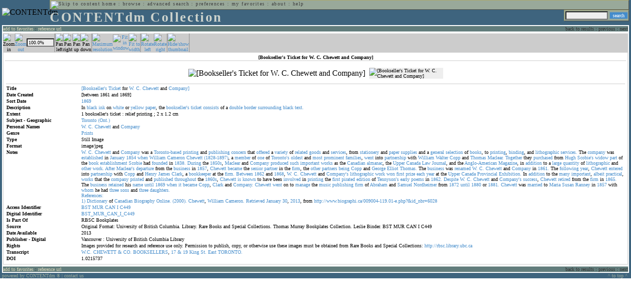

--- FILE ---
content_type: text/html; charset=UTF-8
request_url: http://cdmbackend.library.ubc.ca/cdm4/item_viewer.php?CISOROOT=/bookplate&CISOPTR=929&CISOBOX=1&REC=14
body_size: 60531
content:
<!--   
CONTENTdm Version 5.2
(c) OCLC 2009. All Rights Reserved.
//-->



<!DOCTYPE html PUBLIC "-//W3C//DTD XHTML 1.0 Transitional//EN"
        "http://www.w3.org/TR/xhtml1/DTD/xhtml1-transitional.dtd">
        
<html xmlns="http://www.w3.org/1999/xhtml" xml:lang="en" lang="en">
<head>

<meta http-equiv="content-type" content="text/html; charset=utf-8" />
	
<title>CONTENTdm Collection : Item Viewer</title>

<style type="text/css">
<!--

.maintext
	{
	font-family:verdana;
	font-size:65%;
	color:#000000;
	}

.maintextwhite
	{
	font-family:verdana;
	font-size:65%;
	color:#ffffff;
	}

.smalltext
	{
	color:#000000;
	font-family:verdana;
	font-size:65%;
	}
	
.headertext
	{
	font-family:geneva,verdana;
	font-size:170%;
	color:#cdd3cd;
	font-weight:bold;
	letter-spacing:1.9pt;
	}
	
.helpheading
	{
	font-family:verdana;
	font-size:140%;	
	color:#000000;
	font-weight:bold;	
	}

.helpsubheading
	{
	font-family:verdana;
	font-size:120%;	
	color:#000000;
	font-weight:bold;
	}
	
.red
	{
	font-family:verdana;
	font-size:100%;
	color:#990000;
	}

hr
	{
	color:#627d7c;
	}	
	
.copyright
	{
	font-family:verdana;
	font-size:65%;
	color:#99a99a;
	}
	
a.copyright
	{
	font-family:verdana;
	font-size:100%;
	color:#99a99a;
	text-decoration:none;
	}
	
a.copyright:hover
	{
	font-family:verdana;
	font-size:100%;
	color:#990000;
	text-decoration:none;
	}	

.offstatus
	{
	color:#333333;
	cursor:text;
	}
	
a.offstatus
	{
	color:#333333;
	cursor:text;
	}	
	
a.offstatus:hover
	{
	color:#333333;
	cursor:text;
	}
	
a
	{
	font-family:verdana;
	font-size:100%;
	color:#448ccb;
	text-decoration:none;
	}
	
a:hover
	{
	font-family:verdana;
	font-size:100%;
	color:#990000;
	text-decoration:none;
	}

.genmenu
	{
	font-family:geneva,verdana;
	font-size:65%;
	color:#404040;
	font-weight:normal;
	letter-spacing:1.1pt;
	text-decoration:none;
	}
	
a.genmenu
	{
	font-family:geneva,verdana;
	font-size:100%;
	color:#404040;
	font-weight:normal;
	letter-spacing:1.1pt;
	text-decoration:none;
	}
	
a.genmenu:hover
	{
	font-family:geneva,verdana;
	font-size:100%;
	color:#990000;
	font-weight:normal;
	letter-spacing:1.1pt;
	text-decoration:none;
	}

.submenu
	{
	font-family:verdana;
	font-size:65%;
	color:#202020;
	font-weight:normal;
	text-decoration:none;
	}
	
a.submenu
	{
	font-family:verdana;
	font-size:100%;
	color:#d9d7b9;
	font-weight:normal;
	text-decoration:none;
	}
	
a.submenu:hover
	{
	font-family:verdana;
	font-size:100%;
	color:#990000;
	font-weight:normal;
	text-decoration:none;
	}

.leftmenu
	{
	font-family:verdana;
	font-size:70%;
	color:#202020;
	font-weight:normal;
	text-decoration:none;
	}
	
a.leftmenu
	{
	font-family:verdana;
	font-size:100%;
	color:#202020;
	font-weight:normal;
	text-decoration:none;
	}
	
a.leftmenu:hover
	{
	font-family:verdana;
	font-size:100%;
	color:#990000;
	font-weight:normal;
	text-decoration:none;
	}

a.nonlink
	{
	font-family:verdana;
	font-size:100%;
	color:#000000;
	text-decoration:none;
	}

a.nonlink:hover
	{
	font-family:verdana;
	font-size:100%;
	color:#000000;
	text-decoration:none;
	}	
.asterix
	{
	color:#ff0000;
	font-family:verdana;
	font-size:90%;
	font-weight:bold;
	}
	
.tdtext
	{
	text-align:left;
	vertical-align:top;
	}
	
.tdviewtext
	{
	text-align:left;
	vertical-align:top;
	}
	
.tdimage
	{
	border:1px dashed #ffffff;
	background-color:#ffffff;
	padding:5px;
	}

.tdfavimage
	{	
	border:1px none #ffffff;
	background-color:;
	padding:5px;
	}
	
input
	{
	font-family:verdana;
	font-size:65%;
	color:#000000;
	background-color:#eeeeee;
	}
		
input.buttons
	{	
	font-family:verdana;
	font-size:65%;
	font-weight:normal;
	background-color:#aaaaaa;
	color:#ffffff;
	border-top-style:none;
	border-right-style:none;
	border-left-style:none;
	border-bottom-style:none;
	cursor:hand;
	}
	
input.searchbutton
	{	
	font-family:verdana;
	font-size:65%;
	font-weight:normal;
	background-color:#448ccb;
	color:#ffffff;
	border-top-style:none;
	border-right-style:none;
	border-left-style:none;
	border-bottom-style:none;
	cursor:hand;
	}

input.norm
	{	
	font-family:verdana;
	font-size:65%;
	font-weight:normal;
	color:#ffffff;
	border-top-style:none;
	border-right-style:none;
	border-left-style:none;
	border-bottom-style:none;
	cursor:hand;
	}

input.checkbox
	{	
	font-family:verdana;
	font-size:65%;
	font-weight:normal;
	color:#000000;
	border-top-style:none;
	border-right-style:none;
	border-left-style:none;
	border-bottom-style:none;
	cursor:hand;
	}
	
select
	{
	font-family:verdana;
	font-size:65%;
	color:#000000;
	background-color:#eeeeee;
	}
	
a.item
	{
	color:#000000;
	font-family:verdana;
	font-size:90%;
	font-weight:normal;
	text-decoration:none;
	}

a.item:hover
	{
	color:#990000;
	font-family:verdana;
	font-size:90%;
	font-weight:normal;
	text-decoration:none;
	}
	
.iframescroll
	{
	scrollbar-face-color:#627d7c;
	scrollbar-highlight-color:#ada86b;
	scrollbar-shadow-color:#ada86b;
	scrollbar-arrow-color:#ffffff;
	scrollbar-arrow-size:20px;
	scrollbar-track-color:#ffffff;
	scrollbar-darkshadow-color:#AAAAAA;
	scrollbar-3Dlight-color:#EEEEEE;
	}

.highlightbox 
{
	border: none;
	display:inline;
}

.transbox 
{
	border: 2px solid #ffff00;
	background-color:#ffff00;
	display:inline;
	filter:alpha(opacity=20);
	opacity:0.2;
	-moz-opacity:0.2;
}

input.searchboxes
	{
	font-family:verdana;
	font-size:65%;
	color:#000000;
	background-color:#eeeeee;
	width:200px;
	}

a.langlink
	{
	font-family:arial;
	font-size:65%;
	color:#dddddd;
	font-weight:bold;
	letter-spacing:1.1pt;
	text-decoration:none;
	}
	
a.langlink:hover
	{
	font-family:arial;
	font-size:65%;
	color:#ffffff;
	font-weight:bold;
	letter-spacing:1.1pt;
	text-decoration:none;
	}

.res_submenu
	{
	font-family:verdana;
	font-size:65%;
	color:#000000;
	text-decoration:none;
	}
	
a.res_submenu
	{
	color:#448ccb;
	font-size:100%;
	text-decoration:none;
	}
	
a.res_submenu:hover
	{
	color:#990000;
	font-size:100%;
	text-decoration:none;
	}
	
a.addfavoffstatus
	{
	color:#cccccc;
	cursor:text;
	}	
	
a.addfavoffstatus:hover
	{
	color:#cccccc;
	cursor:text;
	}	
//-->
</style>


<script language="JavaScript" type="text/javascript">
<!--
// php definitions assigned to javascript variables for global.js
var thisdomain = "cdmbackend.library.ubc.ca";
var error_cookies = "Cookies must be enabled for this functionality.";
var page_bgColor = "#ffffff";
var status_off = "#333333";
var status_on = "#ff0000";
var already_fav = "One or more of the items you selected has been added previously to My Favorites.";
var too_many_fav = "The items selected cannot be added. The maximum number of items in My Favorites is limited to 100. Either delete existing items from My Favorites or add fewer items.";
var prefs_saved = "Your preferences have been updated.";
var added_fav = "Items have been added to My Favorites.";
var max_fav = 100;
var pad_height = 10;
var head_height = 89;
var bot_menu = 0;
var fav_menu_width = 212;
var doc_menu_width = 216;
var doc_menu_height = 62;
//-->
</script>	  



<script language="JavaScript" type="text/javascript" src="jscripts/global.js"></script>



</head>

<body marginwidth="0" topmargin="0" leftmargin="0" marginheight="0" bgcolor="#ffffff">

<a name="pagetopper"></a>

<table cellpadding="0" cellspacing="0" border="0" width="100%">
<tr>
	<td rowspan="20" bgcolor="#3e647e" width="2">&nbsp;</td>
	<td>


<table cellpadding="0" cellspacing="0" border="0" bgcolor="#3e647e" width="100%">
<tr>
	<td><img src="images/spacer.gif" width="1" height="2" border="0" alt="" /></td>
</tr>
<tr>
	<td>

	<table cellpadding="0" cellspacing="0" border="0" width="100%">	
	<tr>
		<td rowspan="2" nowrap="nowrap"><img src="images/logo64.gif" width="64" height="64" alt="CONTENTdm" TITLE="CONTENTdm" /><img src="images/spacer.gif" width="5" height="1" border="0" alt="" /></td>
		<td colspan="3" valign="top">



<table cellpadding="1" cellspacing="0" border="0" width="100%" bgcolor="#99a99a" title="global menu">


<form name="bell" method="get" action="/dmscripts/admin/login.exe">
	
<tr>
	<td align="left" style="border-bottom: 1px solid #4c4c45;border-left: 1px solid #ada86b;border-top: 1px solid #ada86b" nowrap="nowrap"><span class="genmenu"><a class="genmenu" href="#content" title="Skip to content"><img src="images/spacer.gif" width="1" height="1" border="0" alt="Skip to content" /></a>&nbsp;<a class="genmenu" href="/index.php" title="Home">home</a> : <a class="genmenu" href="browse.php" title="Browse">browse</a> : <a class="genmenu" href="search.php" title="Advanced Search">advanced search</a> : <a class="genmenu" href="preferences.php" title="Preferences">preferences</a> : <a class="genmenu" href="favorites.php" title="My Favorites">my favorites</a> : <a class="genmenu" href="about.php" title="About">about</a> : <a class="genmenu" href="help.php#view_items" title="Help">help</a>&nbsp;</span></td>
	<td valign="bottom" align="right" style="border-top: 1px solid #ada86b;border-bottom: 1px solid #4c4c45;border-right: 1px solid #4c4c45" nowrap="nowrap"><span class="genmenu">


	&nbsp;</span></td>

	
</tr>

</form>

</table>

		</td>
	</tr>
	<tr>
		<td valign="bottom" align="left" width="90%"><span class="headertext">CONTENTdm Collection</span></td>
		<td><img src="images/spacer.gif" width="1" height="48" border="0" alt="" /></td>
		<td valign="top" align="right">		

		<table cellpadding="0" cellspacing="0" border="0" bgcolor="#3e647e" align="right">
		<tr>
			<td align="right">
			
			<table cellpadding="2" cellspacing="0" border="0" bgcolor="#99a99a">		

			<form name="simplesearchform" method="get" action="results.php" onsubmit="javascript:if(document.simplesearchform.CISOBOX1.value==''){alert('Enter a valid search term.');return false;}else{dmTextCookie(document.simplesearchform.CISOBOX1);return true;}">

			<tr>
				<td nowrap="nowrap" style="border-left: 1px solid #ada86b;border-top: 1px solid #ada86b;border-bottom: 1px solid #4c4c45"><input type="hidden" name="CISOOP1" value="any" /><input type="text" value="" name="CISOBOX1" size="12" title="simple search field" /><input type="hidden" name="CISOFIELD1" value="CISOSEARCHALL" /><input type="hidden" name="CISOROOT" value="all" /></td><td style="border-top: 1px solid #ada86b;border-right: 1px solid #4c4c45;border-bottom: 1px solid #4c4c45"><input type="submit" value="search" title="Search" class="searchbutton" /></td>
			</tr>

			</form>		

			</table>
		
			</td>
		</tr>
		
		
		
		</table>
		
		</td>
	</tr>
	</table>
	
	</td>
</tr>
<tr>
	<td><img src="images/spacer.gif" width="1" height="2" border="0" alt="" /></td>
</tr>
</table>

<table cellpadding="0" cellspacing="0" border="0" width="100%" bgcolor="#627d7c">
<tr>
	<td align="left" style="border-top: 2px solid #ffffff;border-bottom: 2px solid #ffffff;border-left: 2px solid #ffffff"><img src="images/spacer.gif" width="5" height="18" alt="" /></td>
	<td align="left" style="border-top: 2px solid #ffffff;border-bottom: 2px solid #ffffff" nowrap="nowrap" width="50%"><span class="submenu">

<a class="submenu" href="javascript:addItemFav('/bookplate','929')" title="Add to My Favorites">add to favorites</a>


 : <a class="submenu" href="javascript:pop2('citation.php?CISOROOT=/bookplate&CISOPTR=929','400', '150')" title="Copy and paste the URL for use within citations.">reference url</a>


</span></td>
	<td align="right" style="border-top: 2px solid #ffffff;border-bottom: 2px solid #ffffff" nowrap="nowrap" width="50%"><span class="submenu">


<span class="offstatus">back to results</span> 


: 

<span class="offstatus">previous</span> : <span class="offstatus">next</span>
	</span></td>
	<td align="left" style="border-top: 2px solid #ffffff;border-bottom: 2px solid #ffffff;border-right: 2px solid #ffffff"><img src="images/spacer.gif" width="5" height="18" alt="" /></td>
</tr>
</table>

	</td>
	<td rowspan="20" bgcolor="#3e647e" width="2">&nbsp;</td>
</tr>

<tr>
	<td valign="top" align="left">
	
	<a name="content"></a>

	<table cellpadding="0" cellspacing="0" border="0" width="100%">
	<tr>
		<td align="left" valign="top">


<!-- +++++++ >>> start content here +++++++ //-->
<!-- +++++++ >>> start content here +++++++ //-->
<!-- +++++++ >>> start content here +++++++ //-->


<script language="JavaScript" type="text/javascript">
<!--
function find_xy(event){
pos_x = event.offsetX?(event.offsetX):event.pageX-document.getElementById("imagexy").offsetLeft;
pos_y = event.offsetY?(event.offsetY):event.pageY-document.getElementById("imagexy").offsetTop;
document.mainimage.x.value = pos_x;
document.mainimage.y.value = pos_y;
}
//-->
</script>

<table cellpadding="2" cellspacing="0" border="0" width="100%">
<tr>
	<td align="center" valign="top">

	<table border="0" cellpadding="0" cellspacing="0" align="center" width="100%">
	<tr bgcolor="#cccccc">
		<td width="1"><img src="images/spacer.gif" border="0" width="1" height="1" alt="" /></td>
		<td align="center" valign="middle"><span class="maintext">


		<img src="images/imagebarin2.gif" border="0" width="16" height="22" alt="Zoom in" title="Zoom in" />


		</span></td>
		<td align="center" valign="middle"><span class="maintext">


		<a href="/cdm4/item_viewer.php?CISOROOT=/bookplate&CISOPTR=929&DMSCALE=50&DMWIDTH=600&DMHEIGHT=600&DMX=0&DMY=0&DMMODE=viewer&DMTEXT=&REC=14&DMTHUMB=1&DMROTATE=0"><img src="images/imagebarout.gif" border="0" width="16" height="22" alt="Zoom out" title="Zoom out" /></a>


		</span></td>
		<td align="center" valign="middle" style="border-right: #aaaaaa 1px solid"><input type="text" name="pct" value="100.0%" size="7" style="width:50" readonly title="Percentage" /></td>
		<td align="center" valign="middle" style="border-left: #aaaaaa 1px solid"><span class="maintext">


		<img src="images/imagebarleft2.gif" border="0" width="16" height="22" alt="Pan left" title="Pan left" />


		</span></td>
		<td align="center" valign="middle"><span class="maintext">


		<img src="images/imagebarright2.gif" border="0" width="16" height="22" alt="Pan right" title="Pan right" />


		</span></td>
		<td align="center" valign="middle"><span class="maintext">


		<img src="images/imagebarup2.gif" border="0" width="16" height="22" alt="Pan up" title="Pan up" />


		</span></td>
		<td align="center" valign="middle" style="border-right: #aaaaaa 1px solid"><span class="maintext">


		<img src="images/imagebardown2.gif" border="0" width="16" height="22" alt="Pan down" title="Pan down" />


		</span></td>
		<td align="center" valign="middle" style="border-left: #aaaaaa 1px solid"><span class="maintext">
<a href="/cdm4/item_viewer.php?CISOROOT=/bookplate&CISOPTR=929&DMSCALE=100&DMWIDTH=600&DMHEIGHT=600&DMX=0&DMY=0&DMMODE=viewer&DMTEXT=&REC=14&DMTHUMB=1&DMROTATE=0"><img src="images/imagebarfull.gif" border="0" width="16" height="22" alt="Maximum resolution" title="Maximum resolution" /></a></span></td>
		<td align="center" valign="middle"><span class="maintext">
<a href="/cdm4/item_viewer.php?CISOROOT=/bookplate&CISOPTR=929&DMSCALE=100&DMWIDTH=600&DMHEIGHT=600&DMMODE=viewer&DMTEXT=&REC=14&DMTHUMB=1&DMROTATE=0"><img src="images/imagebarfit.gif" border="0" width="16" height="22" alt="Fit in window" title="Fit in window" /></a></span></td>
		<td align="center" valign="middle" style="border-right: #aaaaaa 1px solid"><span class="maintext">
<a href="/cdm4/item_viewer.php?CISOROOT=/bookplate&CISOPTR=929&DMSCALE=508.47458&DMWIDTH=600&DMHEIGHT=600&DMMODE=viewer&DMTEXT=&REC=14&DMTHUMB=1&DMROTATE=0"><img src="images/imagebarwidth.gif" border="0" width="16" height="22" alt="Fit to width" title="Fit to width" /></a></span></td>
		<td align="center" valign="middle" style="border-left: #aaaaaa 1px solid"><span class="maintext"><a href="/cdm4/item_viewer.php?CISOROOT=/bookplate&CISOPTR=929&CISOBOX=1&REC=14&DMROTATE=90"><img src="images/imagebararrowleft.gif" border="0" width="16" height="22" alt="Rotate left" title="Rotate left" /></a></span></td>
		<td align="center" valign="middle"><span class="maintext">
<a href="/cdm4/item_viewer.php?CISOROOT=/bookplate&CISOPTR=929&CISOBOX=1&REC=14&DMROTATE=270"><img src="images/imagebararrowright.gif" border="0" width="16" height="22" alt="Rotate right" title="Rotate right" /></a></span></td>
		<td align="center" valign="middle" style="border-left: #aaaaaa 2px solid"><span class="maintext">
<a href="/cdm4/item_viewer.php?CISOROOT=/bookplate&CISOPTR=929&CISOBOX=1&REC=14" onclick="dmSessCookie('DMITEMSTAT','&DMTHUMB=0')" ><img src="images/imagebarthumbguide.gif" border="0" width="16" height="22" alt="Hide/show thumbnail" title="Hide/show thumbnail" /></a></span></td>

<script language="JavaScript" type="text/javascript">
<!--
if(!(isMac && isExplorer)){
document.write("<td align=\"center\" valign=\"middle\"><span class=\"maintext\"><a href=\"javascript:clipperpop('clip.php?CISOROOT=/bookplate&CISOPTR=929&DMSCALE=100.00000&DMWIDTH=600&DMHEIGHT=600&DMX=0&DMY=0&DMTEXT=&REC=14&DMTHUMB=1&DMROTATE=0', '750', '600')\"><img src=\"images/imagebarclip.gif\" border=\"0\" width=\"16\" height=\"22\" alt=\"Clip\" title=\"Clip image in new window\" \/><\/a><\/span><\/td>");
}
//-->
</script>

		<td style="border-left: #aaaaaa 2px solid" width="100%"><span class="maintext"><img src="images/spacer.gif" border="0" width="1" height="1" alt="" /></span></td>
	</tr>

	<tr>
		<td width="1"><img src="images/spacer.gif" border="0" width="1" height="5" alt="" /></td>
		<td width="28"><img src="images/spacer.gif" border="0" width="28" height="1" alt="" /></td>
		<td width="28"><img src="images/spacer.gif" border="0" width="28" height="1" alt="" /></td>
		<td width="84"><img src="images/spacer.gif" border="0" width="84" height="1" alt="" /></td>
		<td width="28"><img src="images/spacer.gif" border="0" width="28" height="1" alt="" /></td>
		<td width="28"><img src="images/spacer.gif" border="0" width="28" height="1" alt="" /></td>
		<td width="28"><img src="images/spacer.gif" border="0" width="28" height="1" alt="" /></td>
		<td width="28"><img src="images/spacer.gif" border="0" width="28" height="1" alt="" /></td>
		<td width="28"><img src="images/spacer.gif" border="0" width="28" height="1" alt="" /></td>
		<td width="28"><img src="images/spacer.gif" border="0" width="28" height="1" alt="" /></td>
		<td width="28"><img src="images/spacer.gif" border="0" width="28" height="1" alt="" /></td>
		<td width="28"><img src="images/spacer.gif" border="0" width="28" height="1" alt="" /></td>
		<td width="28"><img src="images/spacer.gif" border="0" width="28" height="1" alt="" /></td>
		<td width="28"><img src="images/spacer.gif" border="0" width="28" height="1" alt="" /></td>
		<td width="28"><img src="images/spacer.gif" border="0" width="28" height="1" alt="" /></td>
		<td width="100%"><img src="images/spacer.gif" border="0" width="100%" height="1" alt="" /></td>
	</tr>
	</table>

	<table cellpadding="3" align="center" cellspacing="0" border="0" width="100%" style="border: 1px solid #cccccc">

	
	<tr>
		<td>

		<table border="0" cellpadding="1" cellspacing="0" width="100%" style="border-bottom: 1px solid #cccccc">
		<tr>
			<td align="center"><span class="maintext"><b>

[Bookseller's Ticket for W. C. Chewett and Company]
			</b></span></td>
		</tr>
		</table>

		</td>
	</tr>


	<tr>
		<td>

		<table cellpadding="2" align="center" cellspacing="0" border="0" width="100%">
		<tr>
			<td class="tdimage">

			<table cellpadding="2" align="center" cellspacing="0" border="0">
			<tr>


			<form name="mainimage" action="">

				<td>

				<input type="hidden" name="CISOROOT" value="/bookplate" />
				<input type="hidden" name="CISOPTR" value="929" />
				<input type="hidden" name="DMSCALE" value="100" />
				<input type="hidden" name="DMWIDTH" value="600" />
				<input type="hidden" name="DMHEIGHT" value="600" />
				<input type="hidden" name="DMMODE" value="viewer" />
				<input type="hidden" name="DMFULL" value="1" />
				<input type="hidden" name="DMX" value="0" />
				<input type="hidden" name="DMY" value="0" />
				<input type="hidden" name="DMTEXT" value="" />
				<input type="hidden" name="DMTHUMB" value="1" />
				<input type="hidden" name="REC" value="14" />
				<input type="hidden" name="DMROTATE" value="0" />
				<input type="hidden" name="x" value="" />
				<input type="hidden" name="y" value="" />
				
				<img id="imagexy" src="/cgi-bin/getimage.exe?CISOROOT=/bookplate&CISOPTR=929&DMSCALE=100.00000&DMWIDTH=600&DMHEIGHT=600&DMX=0&DMY=0&DMTEXT=&REC=14&DMTHUMB=1&DMROTATE=0" border="0" alt="[Bookseller&#039;s Ticket for W. C. Chewett and Company]" title="[Bookseller&#039;s Ticket for W. C. Chewett and Company]" onclick="find_xy(event);document.mainimage.submit()" />

				</td>

			</form>


			<form name="smallimage" action="">

				<td><img src="images/spacer.gif" border="0" width="10" height="1" alt="" /></td>

				<td valign="top">

				<input type="hidden" name="CISOROOT" value="/bookplate" />
				<input type="hidden" name="CISOPTR" value="929" />
				<input type="hidden" name="DMSCALE" value="100.00000" />
				<input type="hidden" name="DMWIDTH" value="600" />
				<input type="hidden" name="DMHEIGHT" value="600" />
				<input type="hidden" name="DMMODE" value="viewer" />
				<input type="hidden" name="DMFULL" value="0" />
				<input type="hidden" name="DMOLDSCALE" value="127.11864" />
				<input type="hidden" name="DMX" value="0" />
				<input type="hidden" name="DMY" value="0" />
				<input type="hidden" name="DMTEXT" value="" />
				<input type="hidden" name="DMTHUMB" value="1" />
				<input type="hidden" name="REC" value="14" />
				<input type="hidden" name="DMROTATE" value="0" />
				<input type="image" src="/cgi-bin/getimage.exe?CISOROOT=/bookplate&CISOPTR=929&DMSCALE=127.11864&DMWIDTH=150&DMHEIGHT=88&DMX=0&DMY=0&DMBOUND=0,0,150,88&REC=14&DMTHUMB=1&DMROTATE=0" width="150" border="0" alt="[Bookseller&#039;s Ticket for W. C. Chewett and Company]" />

				</td>

			</form>



			</tr>
			</table>

			</td>
		</tr>


		<tr>
			<td>
		
			<table border="0" cellpadding="1" cellspacing="0" width="100%" style="border-top: 1px solid #cccccc">
			<tr>
				<td></td>
			</tr>

<tr><td class="tdtext" width="150"><span class="maintext"><b>Title</b></span></td><td class="tdtext"><span class="maintext"><a href="results.php?CISOOP1=any&CISOFIELD1=CISOSEARCHALL&CISOROOT=/bookplate&CISOBOX1=[Bookseller's" target="_top">[Bookseller's</a> <a href="results.php?CISOOP1=any&CISOFIELD1=CISOSEARCHALL&CISOROOT=/bookplate&CISOBOX1=Ticket" target="_top">Ticket</a> for <a href="results.php?CISOOP1=any&CISOFIELD1=CISOSEARCHALL&CISOROOT=/bookplate&CISOBOX1=W." target="_top">W.</a> <a href="results.php?CISOOP1=any&CISOFIELD1=CISOSEARCHALL&CISOROOT=/bookplate&CISOBOX1=C." target="_top">C.</a> <a href="results.php?CISOOP1=any&CISOFIELD1=CISOSEARCHALL&CISOROOT=/bookplate&CISOBOX1=Chewett" target="_top">Chewett</a> and <a href="results.php?CISOOP1=any&CISOFIELD1=CISOSEARCHALL&CISOROOT=/bookplate&CISOBOX1=Company]" target="_top">Company]</a>  </span></td></tr>
<tr><td class="tdtext" width="150"><span class="maintext"><b>Date Created</b></span></td><td class="tdtext"><span class="maintext">[between 1861 and 1869] </span></td></tr>
<tr><td class="tdtext" width="150"><span class="maintext"><b>Sort Date</b></span></td><td class="tdtext"><span class="maintext"><a href="results.php?CISOOP1=any&CISOFIELD1=CISOSEARCHALL&CISOROOT=/bookplate&CISOBOX1=1869*" target="_top"><nobr>1869</nobr></a></span></td></tr>
<tr><td class="tdtext" width="150"><span class="maintext"><b>Description</b></span></td><td class="tdtext"><span class="maintext">In <a href="results.php?CISOOP1=any&CISOFIELD1=CISOSEARCHALL&CISOROOT=/bookplate&CISOBOX1=black" target="_top">black</a> <a href="results.php?CISOOP1=any&CISOFIELD1=CISOSEARCHALL&CISOROOT=/bookplate&CISOBOX1=ink" target="_top">ink</a> on <a href="results.php?CISOOP1=any&CISOFIELD1=CISOSEARCHALL&CISOROOT=/bookplate&CISOBOX1=white" target="_top">white</a> or <a href="results.php?CISOOP1=any&CISOFIELD1=CISOSEARCHALL&CISOROOT=/bookplate&CISOBOX1=yellow" target="_top">yellow</a> <a href="results.php?CISOOP1=any&CISOFIELD1=CISOSEARCHALL&CISOROOT=/bookplate&CISOBOX1=paper" target="_top">paper</a>,  the <a href="results.php?CISOOP1=any&CISOFIELD1=CISOSEARCHALL&CISOROOT=/bookplate&CISOBOX1=bookseller's" target="_top">bookseller's</a> <a href="results.php?CISOOP1=any&CISOFIELD1=CISOSEARCHALL&CISOROOT=/bookplate&CISOBOX1=ticket" target="_top">ticket</a> <a href="results.php?CISOOP1=any&CISOFIELD1=CISOSEARCHALL&CISOROOT=/bookplate&CISOBOX1=consists" target="_top">consists</a> of a <a href="results.php?CISOOP1=any&CISOFIELD1=CISOSEARCHALL&CISOROOT=/bookplate&CISOBOX1=double" target="_top">double</a> <a href="results.php?CISOOP1=any&CISOFIELD1=CISOSEARCHALL&CISOROOT=/bookplate&CISOBOX1=border" target="_top">border</a> <a href="results.php?CISOOP1=any&CISOFIELD1=CISOSEARCHALL&CISOROOT=/bookplate&CISOBOX1=surrounding" target="_top">surrounding</a> <a href="results.php?CISOOP1=any&CISOFIELD1=CISOSEARCHALL&CISOROOT=/bookplate&CISOBOX1=black" target="_top">black</a> <a href="results.php?CISOOP1=any&CISOFIELD1=CISOSEARCHALL&CISOROOT=/bookplate&CISOBOX1=text." target="_top">text.</a>  </span></td></tr>
<tr><td class="tdtext" width="150"><span class="maintext"><b>Extent</b></span></td><td class="tdtext"><span class="maintext">1 bookseller's ticket : relief printing ; 2 x 1.2 cm </span></td></tr>
<tr><td class="tdtext" width="150"><span class="maintext"><b>Subject - Geographic</b></span></td><td class="tdtext"><span class="maintext"><a href="results.php?CISOOP1=any&CISOFIELD1=CISOSEARCHALL&CISOROOT=/bookplate&CISOBOX1=Toronto" target="_top">Toronto</a> <a href="results.php?CISOOP1=any&CISOFIELD1=CISOSEARCHALL&CISOROOT=/bookplate&CISOBOX1=(Ont.)" target="_top">(Ont.)</a>  </span></td></tr>
<tr><td class="tdtext" width="150"><span class="maintext"><b>Personal Names</b></span></td><td class="tdtext"><span class="maintext"><a href="results.php?CISOOP1=any&CISOFIELD1=CISOSEARCHALL&CISOROOT=/bookplate&CISOBOX1=W." target="_top">W.</a> <a href="results.php?CISOOP1=any&CISOFIELD1=CISOSEARCHALL&CISOROOT=/bookplate&CISOBOX1=C." target="_top">C.</a> <a href="results.php?CISOOP1=any&CISOFIELD1=CISOSEARCHALL&CISOROOT=/bookplate&CISOBOX1=Chewett" target="_top">Chewett</a> and <a href="results.php?CISOOP1=any&CISOFIELD1=CISOSEARCHALL&CISOROOT=/bookplate&CISOBOX1=Company" target="_top">Company</a>  </span></td></tr>
<tr><td class="tdtext" width="150"><span class="maintext"><b>Genre</b></span></td><td class="tdtext"><span class="maintext"><a href="results.php?CISOOP1=any&CISOFIELD1=CISOSEARCHALL&CISOROOT=/bookplate&CISOBOX1=Prints" target="_top">Prints</a>  </span></td></tr>
<tr><td class="tdtext" width="150"><span class="maintext"><b>Type</b></span></td><td class="tdtext"><span class="maintext">Still Image </span></td></tr>
<tr><td class="tdtext" width="150"><span class="maintext"><b>Format</b></span></td><td class="tdtext"><span class="maintext">image/jpeg </span></td></tr>
<tr><td class="tdtext" width="150"><span class="maintext"><b>Notes</b></span></td><td class="tdtext"><span class="maintext"><a href="results.php?CISOOP1=any&CISOFIELD1=CISOSEARCHALL&CISOROOT=/bookplate&CISOBOX1=W." target="_top">W.</a> <a href="results.php?CISOOP1=any&CISOFIELD1=CISOSEARCHALL&CISOROOT=/bookplate&CISOBOX1=C." target="_top">C.</a> <a href="results.php?CISOOP1=any&CISOFIELD1=CISOSEARCHALL&CISOROOT=/bookplate&CISOBOX1=Chewett" target="_top">Chewett</a> and <a href="results.php?CISOOP1=any&CISOFIELD1=CISOSEARCHALL&CISOROOT=/bookplate&CISOBOX1=Company" target="_top">Company</a> was a <a href="results.php?CISOOP1=any&CISOFIELD1=CISOSEARCHALL&CISOROOT=/bookplate&CISOBOX1=Toronto-based" target="_top">Toronto-based</a> <a href="results.php?CISOOP1=any&CISOFIELD1=CISOSEARCHALL&CISOROOT=/bookplate&CISOBOX1=printing" target="_top">printing</a> and <a href="results.php?CISOOP1=any&CISOFIELD1=CISOSEARCHALL&CISOROOT=/bookplate&CISOBOX1=publishing" target="_top">publishing</a> <a href="results.php?CISOOP1=any&CISOFIELD1=CISOSEARCHALL&CISOROOT=/bookplate&CISOBOX1=concern" target="_top">concern</a> that <a href="results.php?CISOOP1=any&CISOFIELD1=CISOSEARCHALL&CISOROOT=/bookplate&CISOBOX1=offered" target="_top">offered</a> a <a href="results.php?CISOOP1=any&CISOFIELD1=CISOSEARCHALL&CISOROOT=/bookplate&CISOBOX1=variety" target="_top">variety</a> of <a href="results.php?CISOOP1=any&CISOFIELD1=CISOSEARCHALL&CISOROOT=/bookplate&CISOBOX1=related" target="_top">related</a> <a href="results.php?CISOOP1=any&CISOFIELD1=CISOSEARCHALL&CISOROOT=/bookplate&CISOBOX1=goods" target="_top">goods</a> and <a href="results.php?CISOOP1=any&CISOFIELD1=CISOSEARCHALL&CISOROOT=/bookplate&CISOBOX1=services" target="_top">services</a>,  from <a href="results.php?CISOOP1=any&CISOFIELD1=CISOSEARCHALL&CISOROOT=/bookplate&CISOBOX1=stationery" target="_top">stationery</a> and <a href="results.php?CISOOP1=any&CISOFIELD1=CISOSEARCHALL&CISOROOT=/bookplate&CISOBOX1=paper" target="_top">paper</a> <a href="results.php?CISOOP1=any&CISOFIELD1=CISOSEARCHALL&CISOROOT=/bookplate&CISOBOX1=supplies" target="_top">supplies</a> and a <a href="results.php?CISOOP1=any&CISOFIELD1=CISOSEARCHALL&CISOROOT=/bookplate&CISOBOX1=general" target="_top">general</a> <a href="results.php?CISOOP1=any&CISOFIELD1=CISOSEARCHALL&CISOROOT=/bookplate&CISOBOX1=selection" target="_top">selection</a> of <a href="results.php?CISOOP1=any&CISOFIELD1=CISOSEARCHALL&CISOROOT=/bookplate&CISOBOX1=books" target="_top">books</a>,  to <a href="results.php?CISOOP1=any&CISOFIELD1=CISOSEARCHALL&CISOROOT=/bookplate&CISOBOX1=printing" target="_top">printing</a>,  <a href="results.php?CISOOP1=any&CISOFIELD1=CISOSEARCHALL&CISOROOT=/bookplate&CISOBOX1=binding" target="_top">binding</a>,  and <a href="results.php?CISOOP1=any&CISOFIELD1=CISOSEARCHALL&CISOROOT=/bookplate&CISOBOX1=lithographic" target="_top">lithographic</a> <a href="results.php?CISOOP1=any&CISOFIELD1=CISOSEARCHALL&CISOROOT=/bookplate&CISOBOX1=services." target="_top">services.</a> The <a href="results.php?CISOOP1=any&CISOFIELD1=CISOSEARCHALL&CISOROOT=/bookplate&CISOBOX1=company" target="_top">company</a> was <a href="results.php?CISOOP1=any&CISOFIELD1=CISOSEARCHALL&CISOROOT=/bookplate&CISOBOX1=established" target="_top">established</a> in <a href="results.php?CISOOP1=any&CISOFIELD1=CISOSEARCHALL&CISOROOT=/bookplate&CISOBOX1=January" target="_top">January</a> <a href="results.php?CISOOP1=any&CISOFIELD1=CISOSEARCHALL&CISOROOT=/bookplate&CISOBOX1=1854" target="_top">1854</a> <a href="results.php?CISOOP1=any&CISOFIELD1=CISOSEARCHALL&CISOROOT=/bookplate&CISOBOX1=when" target="_top">when</a> <a href="results.php?CISOOP1=any&CISOFIELD1=CISOSEARCHALL&CISOROOT=/bookplate&CISOBOX1=William" target="_top">William</a> <a href="results.php?CISOOP1=any&CISOFIELD1=CISOSEARCHALL&CISOROOT=/bookplate&CISOBOX1=Cameron" target="_top">Cameron</a> <a href="results.php?CISOOP1=any&CISOFIELD1=CISOSEARCHALL&CISOROOT=/bookplate&CISOBOX1=Chewett" target="_top">Chewett</a> <a href="results.php?CISOOP1=any&CISOFIELD1=CISOSEARCHALL&CISOROOT=/bookplate&CISOBOX1=(1828-1897)" target="_top">(1828-1897)</a>,  a <a href="results.php?CISOOP1=any&CISOFIELD1=CISOSEARCHALL&CISOROOT=/bookplate&CISOBOX1=member" target="_top">member</a> of <a href="results.php?CISOOP1=any&CISOFIELD1=CISOSEARCHALL&CISOROOT=/bookplate&CISOBOX1=one" target="_top">one</a> of <a href="results.php?CISOOP1=any&CISOFIELD1=CISOSEARCHALL&CISOROOT=/bookplate&CISOBOX1=Toronto's" target="_top">Toronto's</a> <a href="results.php?CISOOP1=any&CISOFIELD1=CISOSEARCHALL&CISOROOT=/bookplate&CISOBOX1=oldest" target="_top">oldest</a> and <a href="results.php?CISOOP1=any&CISOFIELD1=CISOSEARCHALL&CISOROOT=/bookplate&CISOBOX1=most" target="_top">most</a> <a href="results.php?CISOOP1=any&CISOFIELD1=CISOSEARCHALL&CISOROOT=/bookplate&CISOBOX1=prominent" target="_top">prominent</a> <a href="results.php?CISOOP1=any&CISOFIELD1=CISOSEARCHALL&CISOROOT=/bookplate&CISOBOX1=families" target="_top">families</a>,  <a href="results.php?CISOOP1=any&CISOFIELD1=CISOSEARCHALL&CISOROOT=/bookplate&CISOBOX1=went" target="_top">went</a> into <a href="results.php?CISOOP1=any&CISOFIELD1=CISOSEARCHALL&CISOROOT=/bookplate&CISOBOX1=partnership" target="_top">partnership</a> with <a href="results.php?CISOOP1=any&CISOFIELD1=CISOSEARCHALL&CISOROOT=/bookplate&CISOBOX1=William" target="_top">William</a> <a href="results.php?CISOOP1=any&CISOFIELD1=CISOSEARCHALL&CISOROOT=/bookplate&CISOBOX1=Walter" target="_top">Walter</a> <a href="results.php?CISOOP1=any&CISOFIELD1=CISOSEARCHALL&CISOROOT=/bookplate&CISOBOX1=Copp" target="_top">Copp</a> and <a href="results.php?CISOOP1=any&CISOFIELD1=CISOSEARCHALL&CISOROOT=/bookplate&CISOBOX1=Thomas" target="_top">Thomas</a> <a href="results.php?CISOOP1=any&CISOFIELD1=CISOSEARCHALL&CISOROOT=/bookplate&CISOBOX1=Maclear." target="_top">Maclear.</a> <a href="results.php?CISOOP1=any&CISOFIELD1=CISOSEARCHALL&CISOROOT=/bookplate&CISOBOX1=Together" target="_top">Together</a> they <a href="results.php?CISOOP1=any&CISOFIELD1=CISOSEARCHALL&CISOROOT=/bookplate&CISOBOX1=purchased" target="_top">purchased</a> from <a href="results.php?CISOOP1=any&CISOFIELD1=CISOSEARCHALL&CISOROOT=/bookplate&CISOBOX1=Hugh" target="_top">Hugh</a> <a href="results.php?CISOOP1=any&CISOFIELD1=CISOSEARCHALL&CISOROOT=/bookplate&CISOBOX1=Scobie's" target="_top">Scobie's</a> <a href="results.php?CISOOP1=any&CISOFIELD1=CISOSEARCHALL&CISOROOT=/bookplate&CISOBOX1=widow" target="_top">widow</a> <a href="results.php?CISOOP1=any&CISOFIELD1=CISOSEARCHALL&CISOROOT=/bookplate&CISOBOX1=part" target="_top">part</a> of the <a href="results.php?CISOOP1=any&CISOFIELD1=CISOSEARCHALL&CISOROOT=/bookplate&CISOBOX1=book" target="_top">book</a> <a href="results.php?CISOOP1=any&CISOFIELD1=CISOSEARCHALL&CISOROOT=/bookplate&CISOBOX1=establishment" target="_top">establishment</a> <a href="results.php?CISOOP1=any&CISOFIELD1=CISOSEARCHALL&CISOROOT=/bookplate&CISOBOX1=Scobie" target="_top">Scobie</a> had <a href="results.php?CISOOP1=any&CISOFIELD1=CISOSEARCHALL&CISOROOT=/bookplate&CISOBOX1=founded" target="_top">founded</a> in <a href="results.php?CISOOP1=any&CISOFIELD1=CISOSEARCHALL&CISOROOT=/bookplate&CISOBOX1=1838." target="_top">1838.</a> <a href="results.php?CISOOP1=any&CISOFIELD1=CISOSEARCHALL&CISOROOT=/bookplate&CISOBOX1=During" target="_top">During</a> the <a href="results.php?CISOOP1=any&CISOFIELD1=CISOSEARCHALL&CISOROOT=/bookplate&CISOBOX1=1850s" target="_top">1850s</a>,  <a href="results.php?CISOOP1=any&CISOFIELD1=CISOSEARCHALL&CISOROOT=/bookplate&CISOBOX1=Maclear" target="_top">Maclear</a> and <a href="results.php?CISOOP1=any&CISOFIELD1=CISOSEARCHALL&CISOROOT=/bookplate&CISOBOX1=Company" target="_top">Company</a> <a href="results.php?CISOOP1=any&CISOFIELD1=CISOSEARCHALL&CISOROOT=/bookplate&CISOBOX1=produced" target="_top">produced</a> <a href="results.php?CISOOP1=any&CISOFIELD1=CISOSEARCHALL&CISOROOT=/bookplate&CISOBOX1=such" target="_top">such</a> <a href="results.php?CISOOP1=any&CISOFIELD1=CISOSEARCHALL&CISOROOT=/bookplate&CISOBOX1=important" target="_top">important</a> <a href="results.php?CISOOP1=any&CISOFIELD1=CISOSEARCHALL&CISOROOT=/bookplate&CISOBOX1=works" target="_top">works</a> as the <a href="results.php?CISOOP1=any&CISOFIELD1=CISOSEARCHALL&CISOROOT=/bookplate&CISOBOX1=Canadian" target="_top">Canadian</a> <a href="results.php?CISOOP1=any&CISOFIELD1=CISOSEARCHALL&CISOROOT=/bookplate&CISOBOX1=almanac" target="_top">almanac</a>,  the <a href="results.php?CISOOP1=any&CISOFIELD1=CISOSEARCHALL&CISOROOT=/bookplate&CISOBOX1=Upper" target="_top">Upper</a> <a href="results.php?CISOOP1=any&CISOFIELD1=CISOSEARCHALL&CISOROOT=/bookplate&CISOBOX1=Canada" target="_top">Canada</a> <a href="results.php?CISOOP1=any&CISOFIELD1=CISOSEARCHALL&CISOROOT=/bookplate&CISOBOX1=Law" target="_top">Law</a> <a href="results.php?CISOOP1=any&CISOFIELD1=CISOSEARCHALL&CISOROOT=/bookplate&CISOBOX1=Journal" target="_top">Journal</a>,  and the <a href="results.php?CISOOP1=any&CISOFIELD1=CISOSEARCHALL&CISOROOT=/bookplate&CISOBOX1=Anglo-American" target="_top">Anglo-American</a> <a href="results.php?CISOOP1=any&CISOFIELD1=CISOSEARCHALL&CISOROOT=/bookplate&CISOBOX1=Magazine" target="_top">Magazine</a>,  in <a href="results.php?CISOOP1=any&CISOFIELD1=CISOSEARCHALL&CISOROOT=/bookplate&CISOBOX1=addition" target="_top">addition</a> to a <a href="results.php?CISOOP1=any&CISOFIELD1=CISOSEARCHALL&CISOROOT=/bookplate&CISOBOX1=large" target="_top">large</a> <a href="results.php?CISOOP1=any&CISOFIELD1=CISOSEARCHALL&CISOROOT=/bookplate&CISOBOX1=quantity" target="_top">quantity</a> of <a href="results.php?CISOOP1=any&CISOFIELD1=CISOSEARCHALL&CISOROOT=/bookplate&CISOBOX1=lithographic" target="_top">lithographic</a> and <a href="results.php?CISOOP1=any&CISOFIELD1=CISOSEARCHALL&CISOROOT=/bookplate&CISOBOX1=other" target="_top">other</a> <a href="results.php?CISOOP1=any&CISOFIELD1=CISOSEARCHALL&CISOROOT=/bookplate&CISOBOX1=work." target="_top">work.</a> <a href="results.php?CISOOP1=any&CISOFIELD1=CISOSEARCHALL&CISOROOT=/bookplate&CISOBOX1=After" target="_top">After</a> <a href="results.php?CISOOP1=any&CISOFIELD1=CISOSEARCHALL&CISOROOT=/bookplate&CISOBOX1=Maclear's" target="_top">Maclear's</a> <a href="results.php?CISOOP1=any&CISOFIELD1=CISOSEARCHALL&CISOROOT=/bookplate&CISOBOX1=departure" target="_top">departure</a> from the <a href="results.php?CISOOP1=any&CISOFIELD1=CISOSEARCHALL&CISOROOT=/bookplate&CISOBOX1=business" target="_top">business</a> in <a href="results.php?CISOOP1=any&CISOFIELD1=CISOSEARCHALL&CISOROOT=/bookplate&CISOBOX1=1857" target="_top">1857</a>,  <a href="results.php?CISOOP1=any&CISOFIELD1=CISOSEARCHALL&CISOROOT=/bookplate&CISOBOX1=Chewett" target="_top">Chewett</a> <a href="results.php?CISOOP1=any&CISOFIELD1=CISOSEARCHALL&CISOROOT=/bookplate&CISOBOX1=became" target="_top">became</a> the <a href="results.php?CISOOP1=any&CISOFIELD1=CISOSEARCHALL&CISOROOT=/bookplate&CISOBOX1=senior" target="_top">senior</a> <a href="results.php?CISOOP1=any&CISOFIELD1=CISOSEARCHALL&CISOROOT=/bookplate&CISOBOX1=partner" target="_top">partner</a> in the <a href="results.php?CISOOP1=any&CISOFIELD1=CISOSEARCHALL&CISOROOT=/bookplate&CISOBOX1=firm" target="_top">firm</a>,  the <a href="results.php?CISOOP1=any&CISOFIELD1=CISOSEARCHALL&CISOROOT=/bookplate&CISOBOX1=other" target="_top">other</a> <a href="results.php?CISOOP1=any&CISOFIELD1=CISOSEARCHALL&CISOROOT=/bookplate&CISOBOX1=partners" target="_top">partners</a> <a href="results.php?CISOOP1=any&CISOFIELD1=CISOSEARCHALL&CISOROOT=/bookplate&CISOBOX1=being" target="_top">being</a> <a href="results.php?CISOOP1=any&CISOFIELD1=CISOSEARCHALL&CISOROOT=/bookplate&CISOBOX1=Copp" target="_top">Copp</a> and <a href="results.php?CISOOP1=any&CISOFIELD1=CISOSEARCHALL&CISOROOT=/bookplate&CISOBOX1=George" target="_top">George</a> <a href="results.php?CISOOP1=any&CISOFIELD1=CISOSEARCHALL&CISOROOT=/bookplate&CISOBOX1=Elliot" target="_top">Elliot</a> <a href="results.php?CISOOP1=any&CISOFIELD1=CISOSEARCHALL&CISOROOT=/bookplate&CISOBOX1=Thomas." target="_top">Thomas.</a> The <a href="results.php?CISOOP1=any&CISOFIELD1=CISOSEARCHALL&CISOROOT=/bookplate&CISOBOX1=business" target="_top">business</a> was <a href="results.php?CISOOP1=any&CISOFIELD1=CISOSEARCHALL&CISOROOT=/bookplate&CISOBOX1=renamed" target="_top">renamed</a> <a href="results.php?CISOOP1=any&CISOFIELD1=CISOSEARCHALL&CISOROOT=/bookplate&CISOBOX1=W." target="_top">W.</a> <a href="results.php?CISOOP1=any&CISOFIELD1=CISOSEARCHALL&CISOROOT=/bookplate&CISOBOX1=C." target="_top">C.</a> <a href="results.php?CISOOP1=any&CISOFIELD1=CISOSEARCHALL&CISOROOT=/bookplate&CISOBOX1=Chewett" target="_top">Chewett</a> and <a href="results.php?CISOOP1=any&CISOFIELD1=CISOSEARCHALL&CISOROOT=/bookplate&CISOBOX1=Company" target="_top">Company</a> in <a href="results.php?CISOOP1=any&CISOFIELD1=CISOSEARCHALL&CISOROOT=/bookplate&CISOBOX1=1861." target="_top">1861.</a> The <a href="results.php?CISOOP1=any&CISOFIELD1=CISOSEARCHALL&CISOROOT=/bookplate&CISOBOX1=following" target="_top">following</a> <a href="results.php?CISOOP1=any&CISOFIELD1=CISOSEARCHALL&CISOROOT=/bookplate&CISOBOX1=year" target="_top">year</a>,  <a href="results.php?CISOOP1=any&CISOFIELD1=CISOSEARCHALL&CISOROOT=/bookplate&CISOBOX1=Chewett" target="_top">Chewett</a> <a href="results.php?CISOOP1=any&CISOFIELD1=CISOSEARCHALL&CISOROOT=/bookplate&CISOBOX1=entered" target="_top">entered</a> into <a href="results.php?CISOOP1=any&CISOFIELD1=CISOSEARCHALL&CISOROOT=/bookplate&CISOBOX1=partnership" target="_top">partnership</a> with <a href="results.php?CISOOP1=any&CISOFIELD1=CISOSEARCHALL&CISOROOT=/bookplate&CISOBOX1=Copp" target="_top">Copp</a> and <a href="results.php?CISOOP1=any&CISOFIELD1=CISOSEARCHALL&CISOROOT=/bookplate&CISOBOX1=Henry" target="_top">Henry</a> <a href="results.php?CISOOP1=any&CISOFIELD1=CISOSEARCHALL&CISOROOT=/bookplate&CISOBOX1=James" target="_top">James</a> <a href="results.php?CISOOP1=any&CISOFIELD1=CISOSEARCHALL&CISOROOT=/bookplate&CISOBOX1=Clark" target="_top">Clark</a>,  a <a href="results.php?CISOOP1=any&CISOFIELD1=CISOSEARCHALL&CISOROOT=/bookplate&CISOBOX1=bookkeeper" target="_top">bookkeeper</a> at the <a href="results.php?CISOOP1=any&CISOFIELD1=CISOSEARCHALL&CISOROOT=/bookplate&CISOBOX1=firm." target="_top">firm.</a> <a href="results.php?CISOOP1=any&CISOFIELD1=CISOSEARCHALL&CISOROOT=/bookplate&CISOBOX1=Between" target="_top">Between</a> <a href="results.php?CISOOP1=any&CISOFIELD1=CISOSEARCHALL&CISOROOT=/bookplate&CISOBOX1=1862" target="_top">1862</a> and <a href="results.php?CISOOP1=any&CISOFIELD1=CISOSEARCHALL&CISOROOT=/bookplate&CISOBOX1=1868" target="_top">1868</a>,  <a href="results.php?CISOOP1=any&CISOFIELD1=CISOSEARCHALL&CISOROOT=/bookplate&CISOBOX1=W." target="_top">W.</a> <a href="results.php?CISOOP1=any&CISOFIELD1=CISOSEARCHALL&CISOROOT=/bookplate&CISOBOX1=C." target="_top">C.</a> <a href="results.php?CISOOP1=any&CISOFIELD1=CISOSEARCHALL&CISOROOT=/bookplate&CISOBOX1=Chewett" target="_top">Chewett</a> and <a href="results.php?CISOOP1=any&CISOFIELD1=CISOSEARCHALL&CISOROOT=/bookplate&CISOBOX1=Company's" target="_top">Company's</a> <a href="results.php?CISOOP1=any&CISOFIELD1=CISOSEARCHALL&CISOROOT=/bookplate&CISOBOX1=lithographic" target="_top">lithographic</a> <a href="results.php?CISOOP1=any&CISOFIELD1=CISOSEARCHALL&CISOROOT=/bookplate&CISOBOX1=work" target="_top">work</a> <a href="results.php?CISOOP1=any&CISOFIELD1=CISOSEARCHALL&CISOROOT=/bookplate&CISOBOX1=won" target="_top">won</a> <a href="results.php?CISOOP1=any&CISOFIELD1=CISOSEARCHALL&CISOROOT=/bookplate&CISOBOX1=first" target="_top">first</a> <a href="results.php?CISOOP1=any&CISOFIELD1=CISOSEARCHALL&CISOROOT=/bookplate&CISOBOX1=prize" target="_top">prize</a> <a href="results.php?CISOOP1=any&CISOFIELD1=CISOSEARCHALL&CISOROOT=/bookplate&CISOBOX1=each" target="_top">each</a> <a href="results.php?CISOOP1=any&CISOFIELD1=CISOSEARCHALL&CISOROOT=/bookplate&CISOBOX1=year" target="_top">year</a> at the <a href="results.php?CISOOP1=any&CISOFIELD1=CISOSEARCHALL&CISOROOT=/bookplate&CISOBOX1=Upper" target="_top">Upper</a> <a href="results.php?CISOOP1=any&CISOFIELD1=CISOSEARCHALL&CISOROOT=/bookplate&CISOBOX1=Canada" target="_top">Canada</a> <a href="results.php?CISOOP1=any&CISOFIELD1=CISOSEARCHALL&CISOROOT=/bookplate&CISOBOX1=Provincial" target="_top">Provincial</a> <a href="results.php?CISOOP1=any&CISOFIELD1=CISOSEARCHALL&CISOROOT=/bookplate&CISOBOX1=Exhibition." target="_top">Exhibition.</a> In <a href="results.php?CISOOP1=any&CISOFIELD1=CISOSEARCHALL&CISOROOT=/bookplate&CISOBOX1=addition" target="_top">addition</a> to the <a href="results.php?CISOOP1=any&CISOFIELD1=CISOSEARCHALL&CISOROOT=/bookplate&CISOBOX1=many" target="_top">many</a> <a href="results.php?CISOOP1=any&CISOFIELD1=CISOSEARCHALL&CISOROOT=/bookplate&CISOBOX1=important" target="_top">important</a>,  <a href="results.php?CISOOP1=any&CISOFIELD1=CISOSEARCHALL&CISOROOT=/bookplate&CISOBOX1=albeit" target="_top">albeit</a> <a href="results.php?CISOOP1=any&CISOFIELD1=CISOSEARCHALL&CISOROOT=/bookplate&CISOBOX1=practical" target="_top">practical</a>,  <a href="results.php?CISOOP1=any&CISOFIELD1=CISOSEARCHALL&CISOROOT=/bookplate&CISOBOX1=works" target="_top">works</a> that the <a href="results.php?CISOOP1=any&CISOFIELD1=CISOSEARCHALL&CISOROOT=/bookplate&CISOBOX1=company" target="_top">company</a> <a href="results.php?CISOOP1=any&CISOFIELD1=CISOSEARCHALL&CISOROOT=/bookplate&CISOBOX1=printed" target="_top">printed</a> and <a href="results.php?CISOOP1=any&CISOFIELD1=CISOSEARCHALL&CISOROOT=/bookplate&CISOBOX1=published" target="_top">published</a> <a href="results.php?CISOOP1=any&CISOFIELD1=CISOSEARCHALL&CISOROOT=/bookplate&CISOBOX1=throughout" target="_top">throughout</a> the <a href="results.php?CISOOP1=any&CISOFIELD1=CISOSEARCHALL&CISOROOT=/bookplate&CISOBOX1=1860s" target="_top">1860s</a>,  <a href="results.php?CISOOP1=any&CISOFIELD1=CISOSEARCHALL&CISOROOT=/bookplate&CISOBOX1=Chewett" target="_top">Chewett</a> <a href="results.php?CISOOP1=any&CISOFIELD1=CISOSEARCHALL&CISOROOT=/bookplate&CISOBOX1=is" target="_top">is</a> <a href="results.php?CISOOP1=any&CISOFIELD1=CISOSEARCHALL&CISOROOT=/bookplate&CISOBOX1=known" target="_top">known</a> to have been <a href="results.php?CISOOP1=any&CISOFIELD1=CISOSEARCHALL&CISOROOT=/bookplate&CISOBOX1=involved" target="_top">involved</a> in <a href="results.php?CISOOP1=any&CISOFIELD1=CISOSEARCHALL&CISOROOT=/bookplate&CISOBOX1=printing" target="_top">printing</a> the <a href="results.php?CISOOP1=any&CISOFIELD1=CISOSEARCHALL&CISOROOT=/bookplate&CISOBOX1=first" target="_top">first</a> <a href="results.php?CISOOP1=any&CISOFIELD1=CISOSEARCHALL&CISOROOT=/bookplate&CISOBOX1=pirated" target="_top">pirated</a> <a href="results.php?CISOOP1=any&CISOFIELD1=CISOSEARCHALL&CISOROOT=/bookplate&CISOBOX1=edition" target="_top">edition</a> of <a href="results.php?CISOOP1=any&CISOFIELD1=CISOSEARCHALL&CISOROOT=/bookplate&CISOBOX1=Tennyson's" target="_top">Tennyson's</a> <a href="results.php?CISOOP1=any&CISOFIELD1=CISOSEARCHALL&CISOROOT=/bookplate&CISOBOX1=early" target="_top">early</a> <a href="results.php?CISOOP1=any&CISOFIELD1=CISOSEARCHALL&CISOROOT=/bookplate&CISOBOX1=poems" target="_top">poems</a> in <a href="results.php?CISOOP1=any&CISOFIELD1=CISOSEARCHALL&CISOROOT=/bookplate&CISOBOX1=1862." target="_top">1862.</a> <a href="results.php?CISOOP1=any&CISOFIELD1=CISOSEARCHALL&CISOROOT=/bookplate&CISOBOX1=Despite" target="_top">Despite</a> <a href="results.php?CISOOP1=any&CISOFIELD1=CISOSEARCHALL&CISOROOT=/bookplate&CISOBOX1=W." target="_top">W.</a> <a href="results.php?CISOOP1=any&CISOFIELD1=CISOSEARCHALL&CISOROOT=/bookplate&CISOBOX1=C." target="_top">C.</a> <a href="results.php?CISOOP1=any&CISOFIELD1=CISOSEARCHALL&CISOROOT=/bookplate&CISOBOX1=Chewett" target="_top">Chewett</a> and <a href="results.php?CISOOP1=any&CISOFIELD1=CISOSEARCHALL&CISOROOT=/bookplate&CISOBOX1=Company's" target="_top">Company's</a> <a href="results.php?CISOOP1=any&CISOFIELD1=CISOSEARCHALL&CISOROOT=/bookplate&CISOBOX1=success" target="_top">success</a>,  <a href="results.php?CISOOP1=any&CISOFIELD1=CISOSEARCHALL&CISOROOT=/bookplate&CISOBOX1=Chewett" target="_top">Chewett</a> <a href="results.php?CISOOP1=any&CISOFIELD1=CISOSEARCHALL&CISOROOT=/bookplate&CISOBOX1=retired" target="_top">retired</a> from the <a href="results.php?CISOOP1=any&CISOFIELD1=CISOSEARCHALL&CISOROOT=/bookplate&CISOBOX1=firm" target="_top">firm</a> in <a href="results.php?CISOOP1=any&CISOFIELD1=CISOSEARCHALL&CISOROOT=/bookplate&CISOBOX1=1865." target="_top">1865.</a> The <a href="results.php?CISOOP1=any&CISOFIELD1=CISOSEARCHALL&CISOROOT=/bookplate&CISOBOX1=business" target="_top">business</a> <a href="results.php?CISOOP1=any&CISOFIELD1=CISOSEARCHALL&CISOROOT=/bookplate&CISOBOX1=retained" target="_top">retained</a> his <a href="results.php?CISOOP1=any&CISOFIELD1=CISOSEARCHALL&CISOROOT=/bookplate&CISOBOX1=name" target="_top">name</a> <a href="results.php?CISOOP1=any&CISOFIELD1=CISOSEARCHALL&CISOROOT=/bookplate&CISOBOX1=until" target="_top">until</a> <a href="results.php?CISOOP1=any&CISOFIELD1=CISOSEARCHALL&CISOROOT=/bookplate&CISOBOX1=1869" target="_top">1869</a> <a href="results.php?CISOOP1=any&CISOFIELD1=CISOSEARCHALL&CISOROOT=/bookplate&CISOBOX1=when" target="_top">when</a> <a href="results.php?CISOOP1=any&CISOFIELD1=CISOSEARCHALL&CISOROOT=/bookplate&CISOBOX1=it" target="_top">it</a> <a href="results.php?CISOOP1=any&CISOFIELD1=CISOSEARCHALL&CISOROOT=/bookplate&CISOBOX1=became" target="_top">became</a> <a href="results.php?CISOOP1=any&CISOFIELD1=CISOSEARCHALL&CISOROOT=/bookplate&CISOBOX1=Copp" target="_top">Copp</a>,  <a href="results.php?CISOOP1=any&CISOFIELD1=CISOSEARCHALL&CISOROOT=/bookplate&CISOBOX1=Clark" target="_top">Clark</a> and <a href="results.php?CISOOP1=any&CISOFIELD1=CISOSEARCHALL&CISOROOT=/bookplate&CISOBOX1=Company." target="_top">Company.</a> <a href="results.php?CISOOP1=any&CISOFIELD1=CISOSEARCHALL&CISOROOT=/bookplate&CISOBOX1=Chewett" target="_top">Chewett</a> <a href="results.php?CISOOP1=any&CISOFIELD1=CISOSEARCHALL&CISOROOT=/bookplate&CISOBOX1=went" target="_top">went</a> on to <a href="results.php?CISOOP1=any&CISOFIELD1=CISOSEARCHALL&CISOROOT=/bookplate&CISOBOX1=manage" target="_top">manage</a> the <a href="results.php?CISOOP1=any&CISOFIELD1=CISOSEARCHALL&CISOROOT=/bookplate&CISOBOX1=music" target="_top">music</a> <a href="results.php?CISOOP1=any&CISOFIELD1=CISOSEARCHALL&CISOROOT=/bookplate&CISOBOX1=publishing" target="_top">publishing</a> <a href="results.php?CISOOP1=any&CISOFIELD1=CISOSEARCHALL&CISOROOT=/bookplate&CISOBOX1=firm" target="_top">firm</a> of <a href="results.php?CISOOP1=any&CISOFIELD1=CISOSEARCHALL&CISOROOT=/bookplate&CISOBOX1=Abraham" target="_top">Abraham</a> and <a href="results.php?CISOOP1=any&CISOFIELD1=CISOSEARCHALL&CISOROOT=/bookplate&CISOBOX1=Samuel" target="_top">Samuel</a> <a href="results.php?CISOOP1=any&CISOFIELD1=CISOSEARCHALL&CISOROOT=/bookplate&CISOBOX1=Nordheimer" target="_top">Nordheimer</a> from <a href="results.php?CISOOP1=any&CISOFIELD1=CISOSEARCHALL&CISOROOT=/bookplate&CISOBOX1=1872" target="_top">1872</a> <a href="results.php?CISOOP1=any&CISOFIELD1=CISOSEARCHALL&CISOROOT=/bookplate&CISOBOX1=until" target="_top">until</a> <a href="results.php?CISOOP1=any&CISOFIELD1=CISOSEARCHALL&CISOROOT=/bookplate&CISOBOX1=1880" target="_top">1880</a> or <a href="results.php?CISOOP1=any&CISOFIELD1=CISOSEARCHALL&CISOROOT=/bookplate&CISOBOX1=1881." target="_top">1881.</a> <a href="results.php?CISOOP1=any&CISOFIELD1=CISOSEARCHALL&CISOROOT=/bookplate&CISOBOX1=Chewett" target="_top">Chewett</a> was <a href="results.php?CISOOP1=any&CISOFIELD1=CISOSEARCHALL&CISOROOT=/bookplate&CISOBOX1=married" target="_top">married</a> to <a href="results.php?CISOOP1=any&CISOFIELD1=CISOSEARCHALL&CISOROOT=/bookplate&CISOBOX1=Maria" target="_top">Maria</a> <a href="results.php?CISOOP1=any&CISOFIELD1=CISOSEARCHALL&CISOROOT=/bookplate&CISOBOX1=Susan" target="_top">Susan</a> <a href="results.php?CISOOP1=any&CISOFIELD1=CISOSEARCHALL&CISOROOT=/bookplate&CISOBOX1=Ranney" target="_top">Ranney</a> in <a href="results.php?CISOOP1=any&CISOFIELD1=CISOSEARCHALL&CISOROOT=/bookplate&CISOBOX1=1857" target="_top">1857</a> with <a href="results.php?CISOOP1=any&CISOFIELD1=CISOSEARCHALL&CISOROOT=/bookplate&CISOBOX1=whom" target="_top">whom</a> he had <a href="results.php?CISOOP1=any&CISOFIELD1=CISOSEARCHALL&CISOROOT=/bookplate&CISOBOX1=three" target="_top">three</a> <a href="results.php?CISOOP1=any&CISOFIELD1=CISOSEARCHALL&CISOROOT=/bookplate&CISOBOX1=sons" target="_top">sons</a> and <a href="results.php?CISOOP1=any&CISOFIELD1=CISOSEARCHALL&CISOROOT=/bookplate&CISOBOX1=three" target="_top">three</a> <a href="results.php?CISOOP1=any&CISOFIELD1=CISOSEARCHALL&CISOROOT=/bookplate&CISOBOX1=daughters." target="_top">daughters.</a><br /><a href="results.php?CISOOP1=any&CISOFIELD1=CISOSEARCHALL&CISOROOT=/bookplate&CISOBOX1=References:" target="_top">References:</a><br /><a href="results.php?CISOOP1=any&CISOFIELD1=CISOSEARCHALL&CISOROOT=/bookplate&CISOBOX1=1)" target="_top">1)</a> <a href="results.php?CISOOP1=any&CISOFIELD1=CISOSEARCHALL&CISOROOT=/bookplate&CISOBOX1=Dictionary" target="_top">Dictionary</a> of <a href="results.php?CISOOP1=any&CISOFIELD1=CISOSEARCHALL&CISOROOT=/bookplate&CISOBOX1=Canadian" target="_top">Canadian</a> <a href="results.php?CISOOP1=any&CISOFIELD1=CISOSEARCHALL&CISOROOT=/bookplate&CISOBOX1=Biography" target="_top">Biography</a> <a href="results.php?CISOOP1=any&CISOFIELD1=CISOSEARCHALL&CISOROOT=/bookplate&CISOBOX1=Online." target="_top">Online.</a> <a href="results.php?CISOOP1=any&CISOFIELD1=CISOSEARCHALL&CISOROOT=/bookplate&CISOBOX1=(2000)." target="_top">(2000).</a> <a href="results.php?CISOOP1=any&CISOFIELD1=CISOSEARCHALL&CISOROOT=/bookplate&CISOBOX1=Chewett" target="_top">Chewett</a>,  <a href="results.php?CISOOP1=any&CISOFIELD1=CISOSEARCHALL&CISOROOT=/bookplate&CISOBOX1=William" target="_top">William</a> <a href="results.php?CISOOP1=any&CISOFIELD1=CISOSEARCHALL&CISOROOT=/bookplate&CISOBOX1=Cameron." target="_top">Cameron.</a> <a href="results.php?CISOOP1=any&CISOFIELD1=CISOSEARCHALL&CISOROOT=/bookplate&CISOBOX1=Retrieved" target="_top">Retrieved</a> <a href="results.php?CISOOP1=any&CISOFIELD1=CISOSEARCHALL&CISOROOT=/bookplate&CISOBOX1=January" target="_top">January</a> <a href="results.php?CISOOP1=any&CISOFIELD1=CISOSEARCHALL&CISOROOT=/bookplate&CISOBOX1=30" target="_top">30</a>,  <a href="results.php?CISOOP1=any&CISOFIELD1=CISOSEARCHALL&CISOROOT=/bookplate&CISOBOX1=2013" target="_top">2013</a>,  from <a href="http://www.biographi.ca/009004-119.01-e.php?&id_nbr=6028" target="_top">http://www.biographi.ca/009004-119.01-e.php?&id_nbr=6028</a>  </span></td></tr>
<tr><td class="tdtext" width="150"><span class="maintext"><b>Access Identifier</b></span></td><td class="tdtext"><span class="maintext"><a href="results.php?CISOOP1=any&CISOFIELD1=CISOSEARCHALL&CISOROOT=/bookplate&CISOBOX1=BST" target="_top">BST</a> <a href="results.php?CISOOP1=any&CISOFIELD1=CISOSEARCHALL&CISOROOT=/bookplate&CISOBOX1=MUR" target="_top">MUR</a> <a href="results.php?CISOOP1=any&CISOFIELD1=CISOSEARCHALL&CISOROOT=/bookplate&CISOBOX1=CAN" target="_top">CAN</a> <a href="results.php?CISOOP1=any&CISOFIELD1=CISOSEARCHALL&CISOROOT=/bookplate&CISOBOX1=I" target="_top">I</a> <a href="results.php?CISOOP1=any&CISOFIELD1=CISOSEARCHALL&CISOROOT=/bookplate&CISOBOX1=C449" target="_top">C449</a>  </span></td></tr>
<tr><td class="tdtext" width="150"><span class="maintext"><b>Digital Identifier</b></span></td><td class="tdtext"><span class="maintext"><a href="results.php?CISOOP1=any&CISOFIELD1=CISOSEARCHALL&CISOROOT=/bookplate&CISOBOX1=BST_MUR_CAN_I_C449" target="_top">BST_MUR_CAN_I_C449</a>  </span></td></tr>
<tr><td class="tdtext" width="150"><span class="maintext"><b>Is Part Of</b></span></td><td class="tdtext"><span class="maintext">RBSC Bookplates </span></td></tr>
<tr><td class="tdtext" width="150"><span class="maintext"><b>Source</b></span></td><td class="tdtext"><span class="maintext">Original Format: University of British Columbia. Library. Rare Books and Special Collections. Thomas Murray Bookplates Collection. Leslie Binder. BST MUR CAN I C449 </span></td></tr>
<tr><td class="tdtext" width="150"><span class="maintext"><b>Date Available</b></span></td><td class="tdtext"><span class="maintext">2013 </span></td></tr>
<tr><td class="tdtext" width="150"><span class="maintext"><b>Publisher - Digital</b></span></td><td class="tdtext"><span class="maintext">Vancouver : University of British Columbia Library </span></td></tr>
<tr><td class="tdtext" width="150"><span class="maintext"><b>Rights</b></span></td><td class="tdtext"><span class="maintext">Images provided for research and reference use only. Permission to publish, copy, or otherwise use these images must be obtained from Rare Books and Special Collections: <a href="http://rbsc.library.ubc.ca" target="_top">http://rbsc.library.ubc.ca</a> </span></td></tr>
<tr><td class="tdtext" width="150"><span class="maintext"><b>Transcript</b></span></td><td class="tdtext"><span class="maintext"><a href="results.php?CISOOP1=any&CISOFIELD1=CISOSEARCHALL&CISOROOT=/bookplate&CISOBOX1=W.C." target="_top">W.C.</a> <a href="results.php?CISOOP1=any&CISOFIELD1=CISOSEARCHALL&CISOROOT=/bookplate&CISOBOX1=CHEWETT" target="_top">CHEWETT</a> <a href="results.php?CISOOP1=any&CISOFIELD1=CISOSEARCHALL&CISOROOT=/bookplate&CISOBOX1=&" target="_top">&</a> <a href="results.php?CISOOP1=any&CISOFIELD1=CISOSEARCHALL&CISOROOT=/bookplate&CISOBOX1=CO." target="_top">CO.</a> <a href="results.php?CISOOP1=any&CISOFIELD1=CISOSEARCHALL&CISOROOT=/bookplate&CISOBOX1=BOOKSELLERS" target="_top">BOOKSELLERS</a>,  <a href="results.php?CISOOP1=any&CISOFIELD1=CISOSEARCHALL&CISOROOT=/bookplate&CISOBOX1=17" target="_top">17</a> <a href="results.php?CISOOP1=any&CISOFIELD1=CISOSEARCHALL&CISOROOT=/bookplate&CISOBOX1=&" target="_top">&</a> <a href="results.php?CISOOP1=any&CISOFIELD1=CISOSEARCHALL&CISOROOT=/bookplate&CISOBOX1=19" target="_top">19</a> <a href="results.php?CISOOP1=any&CISOFIELD1=CISOSEARCHALL&CISOROOT=/bookplate&CISOBOX1=King" target="_top">King</a> <a href="results.php?CISOOP1=any&CISOFIELD1=CISOSEARCHALL&CISOROOT=/bookplate&CISOBOX1=St." target="_top">St.</a> <a href="results.php?CISOOP1=any&CISOFIELD1=CISOSEARCHALL&CISOROOT=/bookplate&CISOBOX1=East" target="_top">East</a> <a href="results.php?CISOOP1=any&CISOFIELD1=CISOSEARCHALL&CISOROOT=/bookplate&CISOBOX1=TORONTO." target="_top">TORONTO.</a>  </span></td></tr>
<tr><td class="tdtext" width="150"><span class="maintext"><b>DOI</b></span></td><td class="tdtext"><span class="maintext">1.0215737 </span></td></tr>


			</table>

			</td>
		</tr>
		</table>
	
		</td>
	</tr>
	</table>

	</td>
</tr>
</table>
<!-- +++++++ <<< end content here +++++++ //-->
<!-- +++++++ <<< end content here +++++++ //-->
<!-- +++++++ <<< end content here +++++++ //-->


		</td>
	</tr>
	</table>


</td>
</tr>

<tr>
	<td>


<table cellpadding="0" cellspacing="0" border="0" width="100%" bgcolor="#627d7c">
<tr>
	<td align="left" style="border-top: 2px solid #ffffff;border-bottom: 2px solid #ffffff;border-left: 2px solid #ffffff"><img src="images/spacer.gif" width="5" height="18" alt="" /></td>
	<td align="left" style="border-top: 2px solid #ffffff;border-bottom: 2px solid #ffffff" nowrap="nowrap" width="50%"><span class="submenu">

<a class="submenu" href="javascript:addItemFav('/bookplate','929')" title="Add to My Favorites">add to favorites</a>


 : <a class="submenu" href="javascript:pop2('citation.php?CISOROOT=/bookplate&CISOPTR=929','400', '150')" title="Copy and paste the URL for use within citations.">reference url</a>


</span></td>
	<td align="right" style="border-top: 2px solid #ffffff;border-bottom: 2px solid #ffffff" nowrap="nowrap" width="50%"><span class="submenu">


<span class="offstatus">back to results</span> 


: 

<span class="offstatus">previous</span> : <span class="offstatus">next</span>
	</span></td>
	<td align="left" style="border-top: 2px solid #ffffff;border-bottom: 2px solid #ffffff;border-right: 2px solid #ffffff"><img src="images/spacer.gif" width="5" height="18" alt="" /></td>
</tr>
</table>

	<table cellpadding="0" cellspacing="0" border="0" bgcolor="#3e647e" width="100%">
	<tr>
		<td>


<table cellpadding="0" cellspacing="0" border="0" width="100%">
<tr>
	<td align="left"><img src="images/spacer.gif" width="1" height="18" alt="" /></td>
	<td align="left"><span class="copyright"><a class="copyright" href="http://www.oclc.org/contentdm/" title="Powered by CONTENTdm">powered by CONTENTdm <small>&reg;</small></a> | <a class="copyright" href="mailto:" title="E-mail">contact us</a>&nbsp;</span></td>
	<td align="right"><span class="copyright"><a class="copyright" href="#pagetopper" title="To top of page">^&nbsp;to top&nbsp;^</a>&nbsp;</span></td>
	</tr>
</table>

		
		

		</td>
	</tr>
	</table>


	</td>
</tr>


</table>

</body>
</html>